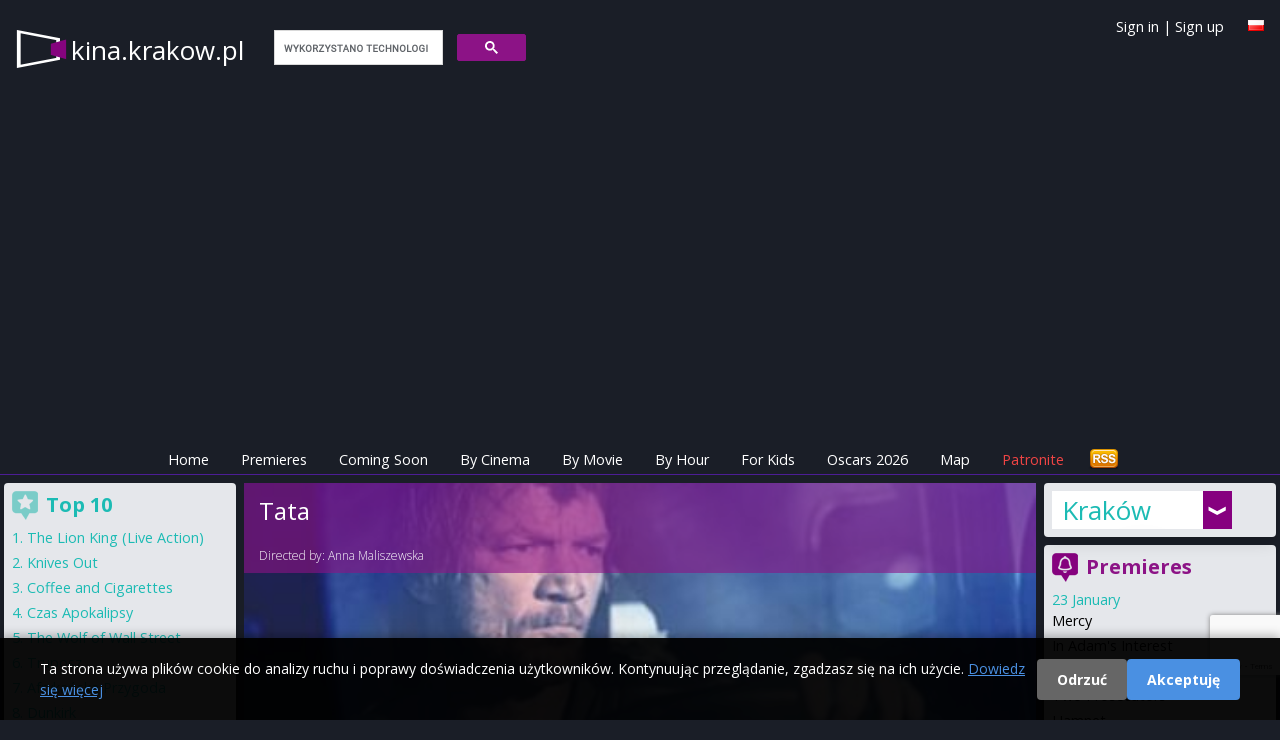

--- FILE ---
content_type: text/html; charset=utf-8
request_url: https://www.google.com/recaptcha/api2/anchor?ar=1&k=6LfVEtgoAAAAANXOBVoWFijbprW8yGnOZVZJAT0k&co=aHR0cHM6Ly93d3cua2luYS5rcmFrb3cucGw6NDQz&hl=en&v=PoyoqOPhxBO7pBk68S4YbpHZ&size=invisible&anchor-ms=20000&execute-ms=30000&cb=siocowcfxfvm
body_size: 48383
content:
<!DOCTYPE HTML><html dir="ltr" lang="en"><head><meta http-equiv="Content-Type" content="text/html; charset=UTF-8">
<meta http-equiv="X-UA-Compatible" content="IE=edge">
<title>reCAPTCHA</title>
<style type="text/css">
/* cyrillic-ext */
@font-face {
  font-family: 'Roboto';
  font-style: normal;
  font-weight: 400;
  font-stretch: 100%;
  src: url(//fonts.gstatic.com/s/roboto/v48/KFO7CnqEu92Fr1ME7kSn66aGLdTylUAMa3GUBHMdazTgWw.woff2) format('woff2');
  unicode-range: U+0460-052F, U+1C80-1C8A, U+20B4, U+2DE0-2DFF, U+A640-A69F, U+FE2E-FE2F;
}
/* cyrillic */
@font-face {
  font-family: 'Roboto';
  font-style: normal;
  font-weight: 400;
  font-stretch: 100%;
  src: url(//fonts.gstatic.com/s/roboto/v48/KFO7CnqEu92Fr1ME7kSn66aGLdTylUAMa3iUBHMdazTgWw.woff2) format('woff2');
  unicode-range: U+0301, U+0400-045F, U+0490-0491, U+04B0-04B1, U+2116;
}
/* greek-ext */
@font-face {
  font-family: 'Roboto';
  font-style: normal;
  font-weight: 400;
  font-stretch: 100%;
  src: url(//fonts.gstatic.com/s/roboto/v48/KFO7CnqEu92Fr1ME7kSn66aGLdTylUAMa3CUBHMdazTgWw.woff2) format('woff2');
  unicode-range: U+1F00-1FFF;
}
/* greek */
@font-face {
  font-family: 'Roboto';
  font-style: normal;
  font-weight: 400;
  font-stretch: 100%;
  src: url(//fonts.gstatic.com/s/roboto/v48/KFO7CnqEu92Fr1ME7kSn66aGLdTylUAMa3-UBHMdazTgWw.woff2) format('woff2');
  unicode-range: U+0370-0377, U+037A-037F, U+0384-038A, U+038C, U+038E-03A1, U+03A3-03FF;
}
/* math */
@font-face {
  font-family: 'Roboto';
  font-style: normal;
  font-weight: 400;
  font-stretch: 100%;
  src: url(//fonts.gstatic.com/s/roboto/v48/KFO7CnqEu92Fr1ME7kSn66aGLdTylUAMawCUBHMdazTgWw.woff2) format('woff2');
  unicode-range: U+0302-0303, U+0305, U+0307-0308, U+0310, U+0312, U+0315, U+031A, U+0326-0327, U+032C, U+032F-0330, U+0332-0333, U+0338, U+033A, U+0346, U+034D, U+0391-03A1, U+03A3-03A9, U+03B1-03C9, U+03D1, U+03D5-03D6, U+03F0-03F1, U+03F4-03F5, U+2016-2017, U+2034-2038, U+203C, U+2040, U+2043, U+2047, U+2050, U+2057, U+205F, U+2070-2071, U+2074-208E, U+2090-209C, U+20D0-20DC, U+20E1, U+20E5-20EF, U+2100-2112, U+2114-2115, U+2117-2121, U+2123-214F, U+2190, U+2192, U+2194-21AE, U+21B0-21E5, U+21F1-21F2, U+21F4-2211, U+2213-2214, U+2216-22FF, U+2308-230B, U+2310, U+2319, U+231C-2321, U+2336-237A, U+237C, U+2395, U+239B-23B7, U+23D0, U+23DC-23E1, U+2474-2475, U+25AF, U+25B3, U+25B7, U+25BD, U+25C1, U+25CA, U+25CC, U+25FB, U+266D-266F, U+27C0-27FF, U+2900-2AFF, U+2B0E-2B11, U+2B30-2B4C, U+2BFE, U+3030, U+FF5B, U+FF5D, U+1D400-1D7FF, U+1EE00-1EEFF;
}
/* symbols */
@font-face {
  font-family: 'Roboto';
  font-style: normal;
  font-weight: 400;
  font-stretch: 100%;
  src: url(//fonts.gstatic.com/s/roboto/v48/KFO7CnqEu92Fr1ME7kSn66aGLdTylUAMaxKUBHMdazTgWw.woff2) format('woff2');
  unicode-range: U+0001-000C, U+000E-001F, U+007F-009F, U+20DD-20E0, U+20E2-20E4, U+2150-218F, U+2190, U+2192, U+2194-2199, U+21AF, U+21E6-21F0, U+21F3, U+2218-2219, U+2299, U+22C4-22C6, U+2300-243F, U+2440-244A, U+2460-24FF, U+25A0-27BF, U+2800-28FF, U+2921-2922, U+2981, U+29BF, U+29EB, U+2B00-2BFF, U+4DC0-4DFF, U+FFF9-FFFB, U+10140-1018E, U+10190-1019C, U+101A0, U+101D0-101FD, U+102E0-102FB, U+10E60-10E7E, U+1D2C0-1D2D3, U+1D2E0-1D37F, U+1F000-1F0FF, U+1F100-1F1AD, U+1F1E6-1F1FF, U+1F30D-1F30F, U+1F315, U+1F31C, U+1F31E, U+1F320-1F32C, U+1F336, U+1F378, U+1F37D, U+1F382, U+1F393-1F39F, U+1F3A7-1F3A8, U+1F3AC-1F3AF, U+1F3C2, U+1F3C4-1F3C6, U+1F3CA-1F3CE, U+1F3D4-1F3E0, U+1F3ED, U+1F3F1-1F3F3, U+1F3F5-1F3F7, U+1F408, U+1F415, U+1F41F, U+1F426, U+1F43F, U+1F441-1F442, U+1F444, U+1F446-1F449, U+1F44C-1F44E, U+1F453, U+1F46A, U+1F47D, U+1F4A3, U+1F4B0, U+1F4B3, U+1F4B9, U+1F4BB, U+1F4BF, U+1F4C8-1F4CB, U+1F4D6, U+1F4DA, U+1F4DF, U+1F4E3-1F4E6, U+1F4EA-1F4ED, U+1F4F7, U+1F4F9-1F4FB, U+1F4FD-1F4FE, U+1F503, U+1F507-1F50B, U+1F50D, U+1F512-1F513, U+1F53E-1F54A, U+1F54F-1F5FA, U+1F610, U+1F650-1F67F, U+1F687, U+1F68D, U+1F691, U+1F694, U+1F698, U+1F6AD, U+1F6B2, U+1F6B9-1F6BA, U+1F6BC, U+1F6C6-1F6CF, U+1F6D3-1F6D7, U+1F6E0-1F6EA, U+1F6F0-1F6F3, U+1F6F7-1F6FC, U+1F700-1F7FF, U+1F800-1F80B, U+1F810-1F847, U+1F850-1F859, U+1F860-1F887, U+1F890-1F8AD, U+1F8B0-1F8BB, U+1F8C0-1F8C1, U+1F900-1F90B, U+1F93B, U+1F946, U+1F984, U+1F996, U+1F9E9, U+1FA00-1FA6F, U+1FA70-1FA7C, U+1FA80-1FA89, U+1FA8F-1FAC6, U+1FACE-1FADC, U+1FADF-1FAE9, U+1FAF0-1FAF8, U+1FB00-1FBFF;
}
/* vietnamese */
@font-face {
  font-family: 'Roboto';
  font-style: normal;
  font-weight: 400;
  font-stretch: 100%;
  src: url(//fonts.gstatic.com/s/roboto/v48/KFO7CnqEu92Fr1ME7kSn66aGLdTylUAMa3OUBHMdazTgWw.woff2) format('woff2');
  unicode-range: U+0102-0103, U+0110-0111, U+0128-0129, U+0168-0169, U+01A0-01A1, U+01AF-01B0, U+0300-0301, U+0303-0304, U+0308-0309, U+0323, U+0329, U+1EA0-1EF9, U+20AB;
}
/* latin-ext */
@font-face {
  font-family: 'Roboto';
  font-style: normal;
  font-weight: 400;
  font-stretch: 100%;
  src: url(//fonts.gstatic.com/s/roboto/v48/KFO7CnqEu92Fr1ME7kSn66aGLdTylUAMa3KUBHMdazTgWw.woff2) format('woff2');
  unicode-range: U+0100-02BA, U+02BD-02C5, U+02C7-02CC, U+02CE-02D7, U+02DD-02FF, U+0304, U+0308, U+0329, U+1D00-1DBF, U+1E00-1E9F, U+1EF2-1EFF, U+2020, U+20A0-20AB, U+20AD-20C0, U+2113, U+2C60-2C7F, U+A720-A7FF;
}
/* latin */
@font-face {
  font-family: 'Roboto';
  font-style: normal;
  font-weight: 400;
  font-stretch: 100%;
  src: url(//fonts.gstatic.com/s/roboto/v48/KFO7CnqEu92Fr1ME7kSn66aGLdTylUAMa3yUBHMdazQ.woff2) format('woff2');
  unicode-range: U+0000-00FF, U+0131, U+0152-0153, U+02BB-02BC, U+02C6, U+02DA, U+02DC, U+0304, U+0308, U+0329, U+2000-206F, U+20AC, U+2122, U+2191, U+2193, U+2212, U+2215, U+FEFF, U+FFFD;
}
/* cyrillic-ext */
@font-face {
  font-family: 'Roboto';
  font-style: normal;
  font-weight: 500;
  font-stretch: 100%;
  src: url(//fonts.gstatic.com/s/roboto/v48/KFO7CnqEu92Fr1ME7kSn66aGLdTylUAMa3GUBHMdazTgWw.woff2) format('woff2');
  unicode-range: U+0460-052F, U+1C80-1C8A, U+20B4, U+2DE0-2DFF, U+A640-A69F, U+FE2E-FE2F;
}
/* cyrillic */
@font-face {
  font-family: 'Roboto';
  font-style: normal;
  font-weight: 500;
  font-stretch: 100%;
  src: url(//fonts.gstatic.com/s/roboto/v48/KFO7CnqEu92Fr1ME7kSn66aGLdTylUAMa3iUBHMdazTgWw.woff2) format('woff2');
  unicode-range: U+0301, U+0400-045F, U+0490-0491, U+04B0-04B1, U+2116;
}
/* greek-ext */
@font-face {
  font-family: 'Roboto';
  font-style: normal;
  font-weight: 500;
  font-stretch: 100%;
  src: url(//fonts.gstatic.com/s/roboto/v48/KFO7CnqEu92Fr1ME7kSn66aGLdTylUAMa3CUBHMdazTgWw.woff2) format('woff2');
  unicode-range: U+1F00-1FFF;
}
/* greek */
@font-face {
  font-family: 'Roboto';
  font-style: normal;
  font-weight: 500;
  font-stretch: 100%;
  src: url(//fonts.gstatic.com/s/roboto/v48/KFO7CnqEu92Fr1ME7kSn66aGLdTylUAMa3-UBHMdazTgWw.woff2) format('woff2');
  unicode-range: U+0370-0377, U+037A-037F, U+0384-038A, U+038C, U+038E-03A1, U+03A3-03FF;
}
/* math */
@font-face {
  font-family: 'Roboto';
  font-style: normal;
  font-weight: 500;
  font-stretch: 100%;
  src: url(//fonts.gstatic.com/s/roboto/v48/KFO7CnqEu92Fr1ME7kSn66aGLdTylUAMawCUBHMdazTgWw.woff2) format('woff2');
  unicode-range: U+0302-0303, U+0305, U+0307-0308, U+0310, U+0312, U+0315, U+031A, U+0326-0327, U+032C, U+032F-0330, U+0332-0333, U+0338, U+033A, U+0346, U+034D, U+0391-03A1, U+03A3-03A9, U+03B1-03C9, U+03D1, U+03D5-03D6, U+03F0-03F1, U+03F4-03F5, U+2016-2017, U+2034-2038, U+203C, U+2040, U+2043, U+2047, U+2050, U+2057, U+205F, U+2070-2071, U+2074-208E, U+2090-209C, U+20D0-20DC, U+20E1, U+20E5-20EF, U+2100-2112, U+2114-2115, U+2117-2121, U+2123-214F, U+2190, U+2192, U+2194-21AE, U+21B0-21E5, U+21F1-21F2, U+21F4-2211, U+2213-2214, U+2216-22FF, U+2308-230B, U+2310, U+2319, U+231C-2321, U+2336-237A, U+237C, U+2395, U+239B-23B7, U+23D0, U+23DC-23E1, U+2474-2475, U+25AF, U+25B3, U+25B7, U+25BD, U+25C1, U+25CA, U+25CC, U+25FB, U+266D-266F, U+27C0-27FF, U+2900-2AFF, U+2B0E-2B11, U+2B30-2B4C, U+2BFE, U+3030, U+FF5B, U+FF5D, U+1D400-1D7FF, U+1EE00-1EEFF;
}
/* symbols */
@font-face {
  font-family: 'Roboto';
  font-style: normal;
  font-weight: 500;
  font-stretch: 100%;
  src: url(//fonts.gstatic.com/s/roboto/v48/KFO7CnqEu92Fr1ME7kSn66aGLdTylUAMaxKUBHMdazTgWw.woff2) format('woff2');
  unicode-range: U+0001-000C, U+000E-001F, U+007F-009F, U+20DD-20E0, U+20E2-20E4, U+2150-218F, U+2190, U+2192, U+2194-2199, U+21AF, U+21E6-21F0, U+21F3, U+2218-2219, U+2299, U+22C4-22C6, U+2300-243F, U+2440-244A, U+2460-24FF, U+25A0-27BF, U+2800-28FF, U+2921-2922, U+2981, U+29BF, U+29EB, U+2B00-2BFF, U+4DC0-4DFF, U+FFF9-FFFB, U+10140-1018E, U+10190-1019C, U+101A0, U+101D0-101FD, U+102E0-102FB, U+10E60-10E7E, U+1D2C0-1D2D3, U+1D2E0-1D37F, U+1F000-1F0FF, U+1F100-1F1AD, U+1F1E6-1F1FF, U+1F30D-1F30F, U+1F315, U+1F31C, U+1F31E, U+1F320-1F32C, U+1F336, U+1F378, U+1F37D, U+1F382, U+1F393-1F39F, U+1F3A7-1F3A8, U+1F3AC-1F3AF, U+1F3C2, U+1F3C4-1F3C6, U+1F3CA-1F3CE, U+1F3D4-1F3E0, U+1F3ED, U+1F3F1-1F3F3, U+1F3F5-1F3F7, U+1F408, U+1F415, U+1F41F, U+1F426, U+1F43F, U+1F441-1F442, U+1F444, U+1F446-1F449, U+1F44C-1F44E, U+1F453, U+1F46A, U+1F47D, U+1F4A3, U+1F4B0, U+1F4B3, U+1F4B9, U+1F4BB, U+1F4BF, U+1F4C8-1F4CB, U+1F4D6, U+1F4DA, U+1F4DF, U+1F4E3-1F4E6, U+1F4EA-1F4ED, U+1F4F7, U+1F4F9-1F4FB, U+1F4FD-1F4FE, U+1F503, U+1F507-1F50B, U+1F50D, U+1F512-1F513, U+1F53E-1F54A, U+1F54F-1F5FA, U+1F610, U+1F650-1F67F, U+1F687, U+1F68D, U+1F691, U+1F694, U+1F698, U+1F6AD, U+1F6B2, U+1F6B9-1F6BA, U+1F6BC, U+1F6C6-1F6CF, U+1F6D3-1F6D7, U+1F6E0-1F6EA, U+1F6F0-1F6F3, U+1F6F7-1F6FC, U+1F700-1F7FF, U+1F800-1F80B, U+1F810-1F847, U+1F850-1F859, U+1F860-1F887, U+1F890-1F8AD, U+1F8B0-1F8BB, U+1F8C0-1F8C1, U+1F900-1F90B, U+1F93B, U+1F946, U+1F984, U+1F996, U+1F9E9, U+1FA00-1FA6F, U+1FA70-1FA7C, U+1FA80-1FA89, U+1FA8F-1FAC6, U+1FACE-1FADC, U+1FADF-1FAE9, U+1FAF0-1FAF8, U+1FB00-1FBFF;
}
/* vietnamese */
@font-face {
  font-family: 'Roboto';
  font-style: normal;
  font-weight: 500;
  font-stretch: 100%;
  src: url(//fonts.gstatic.com/s/roboto/v48/KFO7CnqEu92Fr1ME7kSn66aGLdTylUAMa3OUBHMdazTgWw.woff2) format('woff2');
  unicode-range: U+0102-0103, U+0110-0111, U+0128-0129, U+0168-0169, U+01A0-01A1, U+01AF-01B0, U+0300-0301, U+0303-0304, U+0308-0309, U+0323, U+0329, U+1EA0-1EF9, U+20AB;
}
/* latin-ext */
@font-face {
  font-family: 'Roboto';
  font-style: normal;
  font-weight: 500;
  font-stretch: 100%;
  src: url(//fonts.gstatic.com/s/roboto/v48/KFO7CnqEu92Fr1ME7kSn66aGLdTylUAMa3KUBHMdazTgWw.woff2) format('woff2');
  unicode-range: U+0100-02BA, U+02BD-02C5, U+02C7-02CC, U+02CE-02D7, U+02DD-02FF, U+0304, U+0308, U+0329, U+1D00-1DBF, U+1E00-1E9F, U+1EF2-1EFF, U+2020, U+20A0-20AB, U+20AD-20C0, U+2113, U+2C60-2C7F, U+A720-A7FF;
}
/* latin */
@font-face {
  font-family: 'Roboto';
  font-style: normal;
  font-weight: 500;
  font-stretch: 100%;
  src: url(//fonts.gstatic.com/s/roboto/v48/KFO7CnqEu92Fr1ME7kSn66aGLdTylUAMa3yUBHMdazQ.woff2) format('woff2');
  unicode-range: U+0000-00FF, U+0131, U+0152-0153, U+02BB-02BC, U+02C6, U+02DA, U+02DC, U+0304, U+0308, U+0329, U+2000-206F, U+20AC, U+2122, U+2191, U+2193, U+2212, U+2215, U+FEFF, U+FFFD;
}
/* cyrillic-ext */
@font-face {
  font-family: 'Roboto';
  font-style: normal;
  font-weight: 900;
  font-stretch: 100%;
  src: url(//fonts.gstatic.com/s/roboto/v48/KFO7CnqEu92Fr1ME7kSn66aGLdTylUAMa3GUBHMdazTgWw.woff2) format('woff2');
  unicode-range: U+0460-052F, U+1C80-1C8A, U+20B4, U+2DE0-2DFF, U+A640-A69F, U+FE2E-FE2F;
}
/* cyrillic */
@font-face {
  font-family: 'Roboto';
  font-style: normal;
  font-weight: 900;
  font-stretch: 100%;
  src: url(//fonts.gstatic.com/s/roboto/v48/KFO7CnqEu92Fr1ME7kSn66aGLdTylUAMa3iUBHMdazTgWw.woff2) format('woff2');
  unicode-range: U+0301, U+0400-045F, U+0490-0491, U+04B0-04B1, U+2116;
}
/* greek-ext */
@font-face {
  font-family: 'Roboto';
  font-style: normal;
  font-weight: 900;
  font-stretch: 100%;
  src: url(//fonts.gstatic.com/s/roboto/v48/KFO7CnqEu92Fr1ME7kSn66aGLdTylUAMa3CUBHMdazTgWw.woff2) format('woff2');
  unicode-range: U+1F00-1FFF;
}
/* greek */
@font-face {
  font-family: 'Roboto';
  font-style: normal;
  font-weight: 900;
  font-stretch: 100%;
  src: url(//fonts.gstatic.com/s/roboto/v48/KFO7CnqEu92Fr1ME7kSn66aGLdTylUAMa3-UBHMdazTgWw.woff2) format('woff2');
  unicode-range: U+0370-0377, U+037A-037F, U+0384-038A, U+038C, U+038E-03A1, U+03A3-03FF;
}
/* math */
@font-face {
  font-family: 'Roboto';
  font-style: normal;
  font-weight: 900;
  font-stretch: 100%;
  src: url(//fonts.gstatic.com/s/roboto/v48/KFO7CnqEu92Fr1ME7kSn66aGLdTylUAMawCUBHMdazTgWw.woff2) format('woff2');
  unicode-range: U+0302-0303, U+0305, U+0307-0308, U+0310, U+0312, U+0315, U+031A, U+0326-0327, U+032C, U+032F-0330, U+0332-0333, U+0338, U+033A, U+0346, U+034D, U+0391-03A1, U+03A3-03A9, U+03B1-03C9, U+03D1, U+03D5-03D6, U+03F0-03F1, U+03F4-03F5, U+2016-2017, U+2034-2038, U+203C, U+2040, U+2043, U+2047, U+2050, U+2057, U+205F, U+2070-2071, U+2074-208E, U+2090-209C, U+20D0-20DC, U+20E1, U+20E5-20EF, U+2100-2112, U+2114-2115, U+2117-2121, U+2123-214F, U+2190, U+2192, U+2194-21AE, U+21B0-21E5, U+21F1-21F2, U+21F4-2211, U+2213-2214, U+2216-22FF, U+2308-230B, U+2310, U+2319, U+231C-2321, U+2336-237A, U+237C, U+2395, U+239B-23B7, U+23D0, U+23DC-23E1, U+2474-2475, U+25AF, U+25B3, U+25B7, U+25BD, U+25C1, U+25CA, U+25CC, U+25FB, U+266D-266F, U+27C0-27FF, U+2900-2AFF, U+2B0E-2B11, U+2B30-2B4C, U+2BFE, U+3030, U+FF5B, U+FF5D, U+1D400-1D7FF, U+1EE00-1EEFF;
}
/* symbols */
@font-face {
  font-family: 'Roboto';
  font-style: normal;
  font-weight: 900;
  font-stretch: 100%;
  src: url(//fonts.gstatic.com/s/roboto/v48/KFO7CnqEu92Fr1ME7kSn66aGLdTylUAMaxKUBHMdazTgWw.woff2) format('woff2');
  unicode-range: U+0001-000C, U+000E-001F, U+007F-009F, U+20DD-20E0, U+20E2-20E4, U+2150-218F, U+2190, U+2192, U+2194-2199, U+21AF, U+21E6-21F0, U+21F3, U+2218-2219, U+2299, U+22C4-22C6, U+2300-243F, U+2440-244A, U+2460-24FF, U+25A0-27BF, U+2800-28FF, U+2921-2922, U+2981, U+29BF, U+29EB, U+2B00-2BFF, U+4DC0-4DFF, U+FFF9-FFFB, U+10140-1018E, U+10190-1019C, U+101A0, U+101D0-101FD, U+102E0-102FB, U+10E60-10E7E, U+1D2C0-1D2D3, U+1D2E0-1D37F, U+1F000-1F0FF, U+1F100-1F1AD, U+1F1E6-1F1FF, U+1F30D-1F30F, U+1F315, U+1F31C, U+1F31E, U+1F320-1F32C, U+1F336, U+1F378, U+1F37D, U+1F382, U+1F393-1F39F, U+1F3A7-1F3A8, U+1F3AC-1F3AF, U+1F3C2, U+1F3C4-1F3C6, U+1F3CA-1F3CE, U+1F3D4-1F3E0, U+1F3ED, U+1F3F1-1F3F3, U+1F3F5-1F3F7, U+1F408, U+1F415, U+1F41F, U+1F426, U+1F43F, U+1F441-1F442, U+1F444, U+1F446-1F449, U+1F44C-1F44E, U+1F453, U+1F46A, U+1F47D, U+1F4A3, U+1F4B0, U+1F4B3, U+1F4B9, U+1F4BB, U+1F4BF, U+1F4C8-1F4CB, U+1F4D6, U+1F4DA, U+1F4DF, U+1F4E3-1F4E6, U+1F4EA-1F4ED, U+1F4F7, U+1F4F9-1F4FB, U+1F4FD-1F4FE, U+1F503, U+1F507-1F50B, U+1F50D, U+1F512-1F513, U+1F53E-1F54A, U+1F54F-1F5FA, U+1F610, U+1F650-1F67F, U+1F687, U+1F68D, U+1F691, U+1F694, U+1F698, U+1F6AD, U+1F6B2, U+1F6B9-1F6BA, U+1F6BC, U+1F6C6-1F6CF, U+1F6D3-1F6D7, U+1F6E0-1F6EA, U+1F6F0-1F6F3, U+1F6F7-1F6FC, U+1F700-1F7FF, U+1F800-1F80B, U+1F810-1F847, U+1F850-1F859, U+1F860-1F887, U+1F890-1F8AD, U+1F8B0-1F8BB, U+1F8C0-1F8C1, U+1F900-1F90B, U+1F93B, U+1F946, U+1F984, U+1F996, U+1F9E9, U+1FA00-1FA6F, U+1FA70-1FA7C, U+1FA80-1FA89, U+1FA8F-1FAC6, U+1FACE-1FADC, U+1FADF-1FAE9, U+1FAF0-1FAF8, U+1FB00-1FBFF;
}
/* vietnamese */
@font-face {
  font-family: 'Roboto';
  font-style: normal;
  font-weight: 900;
  font-stretch: 100%;
  src: url(//fonts.gstatic.com/s/roboto/v48/KFO7CnqEu92Fr1ME7kSn66aGLdTylUAMa3OUBHMdazTgWw.woff2) format('woff2');
  unicode-range: U+0102-0103, U+0110-0111, U+0128-0129, U+0168-0169, U+01A0-01A1, U+01AF-01B0, U+0300-0301, U+0303-0304, U+0308-0309, U+0323, U+0329, U+1EA0-1EF9, U+20AB;
}
/* latin-ext */
@font-face {
  font-family: 'Roboto';
  font-style: normal;
  font-weight: 900;
  font-stretch: 100%;
  src: url(//fonts.gstatic.com/s/roboto/v48/KFO7CnqEu92Fr1ME7kSn66aGLdTylUAMa3KUBHMdazTgWw.woff2) format('woff2');
  unicode-range: U+0100-02BA, U+02BD-02C5, U+02C7-02CC, U+02CE-02D7, U+02DD-02FF, U+0304, U+0308, U+0329, U+1D00-1DBF, U+1E00-1E9F, U+1EF2-1EFF, U+2020, U+20A0-20AB, U+20AD-20C0, U+2113, U+2C60-2C7F, U+A720-A7FF;
}
/* latin */
@font-face {
  font-family: 'Roboto';
  font-style: normal;
  font-weight: 900;
  font-stretch: 100%;
  src: url(//fonts.gstatic.com/s/roboto/v48/KFO7CnqEu92Fr1ME7kSn66aGLdTylUAMa3yUBHMdazQ.woff2) format('woff2');
  unicode-range: U+0000-00FF, U+0131, U+0152-0153, U+02BB-02BC, U+02C6, U+02DA, U+02DC, U+0304, U+0308, U+0329, U+2000-206F, U+20AC, U+2122, U+2191, U+2193, U+2212, U+2215, U+FEFF, U+FFFD;
}

</style>
<link rel="stylesheet" type="text/css" href="https://www.gstatic.com/recaptcha/releases/PoyoqOPhxBO7pBk68S4YbpHZ/styles__ltr.css">
<script nonce="rh7o_2Wfz7wIEND-MGylhw" type="text/javascript">window['__recaptcha_api'] = 'https://www.google.com/recaptcha/api2/';</script>
<script type="text/javascript" src="https://www.gstatic.com/recaptcha/releases/PoyoqOPhxBO7pBk68S4YbpHZ/recaptcha__en.js" nonce="rh7o_2Wfz7wIEND-MGylhw">
      
    </script></head>
<body><div id="rc-anchor-alert" class="rc-anchor-alert"></div>
<input type="hidden" id="recaptcha-token" value="[base64]">
<script type="text/javascript" nonce="rh7o_2Wfz7wIEND-MGylhw">
      recaptcha.anchor.Main.init("[\x22ainput\x22,[\x22bgdata\x22,\x22\x22,\[base64]/[base64]/[base64]/[base64]/[base64]/UltsKytdPUU6KEU8MjA0OD9SW2wrK109RT4+NnwxOTI6KChFJjY0NTEyKT09NTUyOTYmJk0rMTxjLmxlbmd0aCYmKGMuY2hhckNvZGVBdChNKzEpJjY0NTEyKT09NTYzMjA/[base64]/[base64]/[base64]/[base64]/[base64]/[base64]/[base64]\x22,\[base64]\x22,\x22QylxwrFaw5NUAsKGTMKAdRMIPAHDusKiZhkVwo8Rw6VNEsORXmYYwonDowBkw7vCtU1gwq/CpMKoahNSXFMCKzAxwpzDpMOvwrhYwrzDr0jDn8KsH8KzNl3DncKqZMKewqvCvAPCocOkXcKoQl/CtyDDpMOKOjPClB/DvcKJW8K7A0shRVhXKEfCtMKTw5siwrtiMDJ1w6fCj8Kuw4jDs8K+w6TCpjEtFsOPIQnDoTJZw4/Cu8ORUsONwoXDtxDDgcK2wpBmEcKBwpPDscOpbAwMZcKFw4vConcNc1xkw5rDpsKOw4Mnfy3Cv8KVw6fDuMK4wqHClC8Iw7pMw67Dky7DssO4bHpLOmE/w59accKJw4VqcErDl8KMwonDsno7EcKPHMKfw7Urw4x3CcK1PV7DiBMrYcOAw7dewo0TcX14wpMrVU3CohTDs8KCw5V+OMK5enTDtcOyw4PCtj/CqcO+w5TCp8OvS8OaGVfCpMKqw5LCnBclTXvDsVPDrCPDs8KaTEV5YMKHIsOZFXA4DDsqw6pLQA/Cm2RBB2NNEcOQQyvCrsOAwoHDjicJEMOdbTTCvRTDlMKbPWZgwo51OXfCpWQ9w4zDggjDg8KoYTvCpMOOw5QiEMO+P8OibFfCniMAwqTDrgfCrcKyw5nDkMKoCn1/[base64]/DqcKAKUVFV8OjOMKNwqnCgj/ChA0vKnNBwo3ChUXDi1bDnX5JPwVAw4vCq1HDocOkw7oxw5pwZWd6w5YsDW1WCsORw50ew7EBw6NRwr7DvMKbw6nDgAbDsCnDvMKWZGJxXnLCuMO4wr/Cun/DrTNcRCjDj8O7eMOYw7JsYMK6w6vDoMKyFMKrcMO/wrA2w4xmw7lcwqPCh2HCllozZMKRw5N1w4gJJFt/wpwswqfDssK+w6PDo0F6bMKkw5fCqWF2wpTDo8O5a8OrUnXChS/DjCvCiMKxTk/DscOYaMORw7hvTQICahHDr8O7bi7DmmAoPDt9D0zCoUjDrcKxEsO1JsKTW3PDhijCgB3DhktPwpgtWcOGecOvwqzCnnc+V3jCgsKUKCVRw5JuwqoAw48gThc+wqwpPm/CoifCj3lLwpbCh8KfwoJJw4XDhsOkan4xCMK0XsOFwoxTZ8Ojw5xyJVQKw4fCrRcQHcOwSsK/FcOnwrhRUMKGw6rCqR0cFSUGcsOqAsKvw64CO3nCsmQWH8OVwovCmXbDvQJTwr3DjgjCiMKRw4PDvxN3TWB9CcOwwpk/K8KXwqLCqMKswrLDqx0fw4hoaHJYI8Ohw63CqkkxdcKWwq/CiUNVJUzCuhw3fMOeIcKkdS/DlcK+T8KIwq8WwrbDuB/DriR5EAtZG2bDp8OrCRbDnMKONMKnHVNzHcKlw4BEbMKyw41iw5PCkAfCt8KHN1LCoUXDiAbDicKew69DV8KhwpnDncOxGcOnw7PDtMOgwqVEwr/Dv8KuORspw7PCiEsuUDnCssOtA8OVAisvRsKsOcKyeG4+wpo8DibCjTnDnnvCvMKqBMO6AsKPw7I9UG82wqFGCsOYRTsQZRjCucOEw4cFM0B0wolPwqTDrCbCtcOyw7zDu3ohHSEXYkc9w7JHwph3w6cBNMO/VMO4QsKgRmEWbQnCjVUyQcOHcDgFwo3CjCVKwrTDi0rChWXChMKkwo/CisO9DMOXYcKaHE7DgWzCkMOiw7bCjcKUAyXCs8OaQsKZwqjDszPDhsKdSMOlEBMudToaVMKmw7DCmA7ClMOmBMKjw6fCogfDgcKQwr0Qwpltw5MEI8OLAj/DrsKLw5/Cr8OHw5FHwqh9ASzCqHxHGsOIw6/CgVTDgsOEbMONacKMw4x3w6PDgwrDpFhHEsKnQMOYOX9wAMKQWsOJwpsVGsOyW1rDrsK9w5TDpsK6bX7DrG0pScKNCXLDkMORw6shw65HBTNadMOlOsOuw6HCqsOOw63DjMOxw5/Ci3zCtsOswqNFFjzDj0fDu8KXL8OOw6bDlSFAw6/Di2suwrTDqAvDqBcwBMO7wo8Aw6pkwofCt8Ozw7TCtHFhZAHDjcOkaGVvYsKjw4cTEnPCusOHwqXCsDl4w7J2TX0FwpAiw7LCosKSwpsfwpfCncOLwpxzwoISwrRPC2/Dsg8nEA9Bw5ALBWlsIMKGwrvDtiQncGkXw7fDn8KNCxwrBAMrw63CgsKNw4PCgcOhwoMGw5TDjsOBwrh2dsKqw47DjMKjwoTCtlZFw6LCksKof8OBFsK+w6LDl8O0WcOLXh4pSDDDrzISw4APwq7DuHnDpx/[base64]/[base64]/ClsOewonDi240BMOKwrxswp8dwpVOwqAIwoV7wpxrPF9jOcK4R8Kew4xsT8KPwpzDnMKXw4DDkcK/QMKQJxHDp8KZbTpfNcObZzrDq8KvYcOUGDdlCcOXIl4LwrTDhmcnScKDw6Etw6PCucKqwqjCrcKQw5bCoAfCtFzClsKyBjsYQg14wr/ClkLDt23CqSHCgMKUw5gWwqoNw41Ncm8NQjTCkAB0woUnw65pw7HDlgXDnQLDs8KTVnt2w6LDnMOgw4jChw/CrcKLCcODw6d7w6cgbTd0TcKbw6zDgsKswofCi8K0PsOCbhPCtDVZwrjChMOrNcKww4xEwqxwB8Onw5BWbmHCkMOSwq18TMKZCD3CrMOJZDEte2E0QGjCmmxxKnbCqcKeCn5UY8ODCMKzw7/CvE/[base64]/[base64]/DmjDDicK4wqYbSsKQwobDhXjCrlfDiMKuwo4PUEIGw7IDwq5MesOlHsKIwrnCqgrClG/[base64]/Do8O3w705w4nDmyhIw5rDu8KGRcOUEH0ZTFB4wq3DlEjDmlleDhvDh8O7FMKyw55zwpxBJcKtw6XDl1vDjkxjw4J/L8OAcsKZwp/CiVZCw7pjdQzCgsK2w7TDqh7DuMK2w74Kw6YsFAzCkmkSLm7CulnDp8KjBcOuBcKlwrDCn8OnwqJOOsOowoxyQlTDvcKXKFDCuTtNcFvDhMOEw6HDksO/woFmwqbCrsKPw5Rkw4V2wrMvw7vCpH9Aw48tw4w/w7AaO8KAUsKkQMKFw74uN8Kmwpd7cMOpw5k5woNVwrw2w6LCgMOoN8O6w4rCpwUVwrxWw5EcSCZhw6XDuMKUw6fCoxLCocOtA8K+w6VkMsO7wpx+ZGzCpMOswqrCiRDCksK9GsKiw5jCvE7Ci8Kgw78owr/DmmdIWwsJdcOfwqUGwqnCo8K+bcOzwoXCoMKmwrHCgMOLLz0rP8KcKMOhWC4/IBvChwZQwqI3Vm3DrsK5McOIeMKEw70owovCvSJxw5/CksOvQMOldxnDssK8w6JLWSHCusKUaVRfwpEOSsOhw7gYw47CmFjCmBXDmQHDkMOgYcOewpnDjzXDlsKAwrLDjXdGN8KHBsKpw6zDt3DDn8KTScKbw7/[base64]/wpw+woEcw4bDlMKqJhfDojp7XcOARRvCjMKdKxfDocOJK8Kew5hLwrvDohDCgWHCnRjCnXfCsEbDo8K0AR4Ow6hzw64cP8KLasKRGx5UIBnCjj/DkyfDq0nDv3TDosKwwoRNwpfCm8KuNULDo2nDiMKwD3fCt0TDmMOuwqozOsOCLQs1woDChSPChk/DqMKEQMOvwprDtD4ZY3LCmTHCm0XCjyg9QzHChMK2wpIRw5PDgsK6fB/CnQpeNHHDkcK1w4HDjRPCpMKGOifCnMKVCn1Pw4ppw5fDv8KXT3vCrcO2LiAOQsO7JA3DkDnCssOPCUXCnGMzS8Kzw77CnMK3ZMOdwpzCrAJrw6Bowo05TjzCgMObcMKwwpdQY0NKL207IcKDHwZMUjnCoBV8NClUwrLCnS/CisKew7DDusOow4EFLhvCoMKfw4M9YDnDiMO/[base64]/[base64]/[base64]/CpHAEw4pQw4XDpMKQw5/Dg8OEfTpzw4xEYMKgaQsIUFnDk0RwYBF2w4g9fF8fXRN1WXMVNxMZwqgsGwXDsMOQbsOmw6TDlFHDlsKnBsO2QSx+wpjCh8Kxejc3w6U+d8KTw4DCqy3DrMOXfgrCksOKw6XDpMOAwoIcwrTDm8KbYEBMwp/[base64]/DuUpla0zCjMOTw4bCk8O+wrrCp0tjwofDi8OTwo1Ow7cDw50NB3MHw4TCisKgPw7Cp8OeAzHCiWbDtsOqNWB0woAiwrJtw5B4w7fDgAMHw7AvA8OXw5YQwpPDlhlwbcOKwpLDpMO9AcONbgR4V30XVgDDisK8W8OVBsKpw58vVMKzD8OxbcObIMKrwqvDoi/[base64]/Dt8KtdEMgwo3CkDcWw53CqgR2QkzDscOowrUVworDksKNwpo7wr0nAcOMw5DCok/Cm8OfwqPCoMOswphCw4wPJzTDvA1BwqBhw4opKVfCmiAdKMOZaxY9ch/Du8KYw6bCikXCqsKIw6ZwBsO3EcKyw5NNw4PDl8KmcMONw4sdw5AEw7wWaD7DijhDwpwsw5M2wr3DlsONLsO+wrHDlzI/w4Q9RMOYBn3Dhk5mwrVuBGt5wojCmllKA8KFYMOwIMKLKcKgQnjChDLChsO4JcKCAxvCjyrCgMKxCsO+w7d0AcKnT8Kfw7vDp8Oww5Q7fsOMwoHDgSLCncKhwonDjcOpNmwWNx7DvxDDrw4jMMKPPi/[base64]/[base64]/Ck8Ohw6DCvSXDrcKIwoERw6LChsORw5vCmUxYwpXDhsO/NsOQScObBMKHQMOOw79Hw4TCocOsw6fDvsOLw4/DvcK2cMKBw6R+w41SJ8OOw7IFwpnClQInYEUCw7Vdwr8vNQdzSMO7wpjCjMKDw4XCiTLDmRk7MMOQI8OdQMOUwq3ChsOTcEnDvGxwCjTDu8O0DMOwJVMad8OyPlnDlMOcHcKTwrjCqsOfa8KGw6rDhGPDjC/CvVrCm8OSw6/DtMKmIXQaMChKNyvDh8Ozw6PCpcKbwoTDhMOURMKvGDRiMEI6wo8CWMOgLlnDg8KPwoU3w6vChF4DwqHCpcKrwprCghbCjMK4w5fDg8Kuwp5kw5I/FMKNwpDCi8KZLcOsa8O8wqXChcOkZn/CjRrDjW3CjcOjw5x7JGROCsOowqMsH8KdwrbDu8O6SRrDgMO/W8Okwp/CsMKDbMKgMDYDeBXCicOoScKUa1l1w6rCoSZdFMOpDU9qwrrDnsOeZWfCj8O3w7ZUJcKfTsONwoZQw4pAPsOEw70GbzNgSl55cnfDkMKoNsKqCFPDmMKHAMKiQFctwpLDu8OaasO6VAnDrsOlw7AtCMKlw5ZCw5gveyNxDcOMJWrCgBjCk8O1AsO/KAbCo8OQwpRhwpwRwqjDsMOcwp/DrHcOwpINw7QSUMKFGMKZZjoWe8Kfw6TCnwVvXVTDnMOAfB5GIMK0dREKwrRfT3HDhcKhF8KXYyHDmlrCu343E8Oow4AkVzhUIxjDpMK6OGHCkcKLwohXGMO8wrzDscOqEMOCS8K/wrfCtsK5wp/[base64]/w4Qaw7RDS8OAXsKYPcKybcKywo9ZwroPw4FTfcKgFsK7E8Ohw4jDiMKowrPDkENRw4HDtBoUBcOKCsKQfcKdSMOwADprXcOQw43DiMOGwqXCn8KCPG9IbcKXWk1MwpjDksKxwq3CjsKMXsOSMCtWUBQLLmN7U8OFE8Kywq3CvsOVwoMyw6/Dq8OTw7UgPsOLKMOVLcObw7QPwpzCkcKgwqDCs8OqwpUsZlTCnnrChcOETHnCt8Kiw7jDgyHDqm/CnMK5wph2JsOsccOCw6fChSTDgQ5/wp3DscKNVsO/w7TDjsOew54nN8Kuw6TDssKTdMKjwr52N8KWNF/DnsKiw4LClSUsw5bDoMKLVXjDv2DDmMKCw4V3wps1MMKKwo9/e8OzJBLChsKlRhbCknDDiS0UacOgVhLCkFTChzbDknvCqHjCjmwCTMKOV8OAwrvDnMK3wq3DkhrClV/CgBPCvcKRw6VeFz3Dh2HCihXCrMOROsOYw6wkwp1pDcOAeXd9wp5eWAIJwqvChMOCFsKECQ/[base64]/[base64]/[base64]/DqMONw53CrXI+JsO3KcOcwrvCv2zComfDsG7CgyfCoyNgPsK0MFVLDwk+w4pNW8OIw48FS8KiKT9pcnDDogXCjsKgDRnCqyIzFsKZDF/[base64]/wq7DrsK8BQVSwp7CrsOcw7HCt3nCoFgXZB40BcKPBsO3KcOIf8K8wrg6wqPCiMOQAcK4eCDDtjQCwpAoUsKxwoTDisKTwo1zwpZVA1PCgX/CmT/DlWfChV8RwoEVICYQM1NKw7s5f8ORwrvDhEPDpMO0K0DDuBTDugvCo1ULakUKHCwRw78hL8OhaMK4w6IEeyzCtsO9w7nCkkbCiMKKUVpACC/CvsOLwpoWw6NuworDtFRwc8K9NcK6TW/[base64]/Dmz92woZiMcKsZHNpOV7Dg2Btw41jwqHCtTvDg3FVwrpiADTCl0bDn8KPwoNyQCLDrsKYwo7DucOyw5QrBMOMZhTCi8OYAS1Pw4U/a0liacOIL8KKO2XCiQQDBDDCkVlowpJOI1nChcOYAMOaw6zDhULCh8K3woDCo8KxNThowofDgcKLwqBqw6FwKMK0S8OvKMO5wpNWwqrDhUDCvsOgRzzCj0fCnMO5eDfDlMOCf8OQw6/DusO3wpMSwphGTnPDusKlEDAPwo7CuSbCrULDoFIpNQFCwq7DpnsXAVvDjm/[base64]/WhrDl8Oow77DjiXCtsKJwo4Mw6XDtXbCnsKXw7/Dg8O8wqfDh8OsRMKqd8OvU2J3wpcAwoFcM33Cs2TCmE3CqcOHw5okbMKtTGAnw5JHI8OXAFMpw4bCgcKjw6zCn8KIw60SQsOlwqbDlAjDlMOZb8OrKQTCosOXdDLCrsKDw7tcwpzClcOVwr8zHxbCqsKreBQNw5jDgyxBw5vDkx5CfnAqw6sNwrxRSsOfOnTDg3/[base64]/[base64]/CpGl/R15qSG7DrGzDosOSXMOuw6HCscK+wqTDlMOgwppzd1cVPT8WR34LfMObwo/CpznDg05hwqJow4/DhcKbw7gYw5vCm8KPdyg5wpsJScKtBCPDpMOPBMKxeR9nw5rDuxLDm8KOTD41PsOuwobDuBwqwpTDlcKiwp54w6nDpzZFJ8KtTsOYHGrDusK/W1ZZwrIZY8KpCkvDoCUqwr07w7QtwqRwfyjCiR7CjHfDlQTDm1bDn8ODPQp1a2QvwofDviIew7rCmMKdw5wMwpvDuMOLI0RHw4J0wrlfUsKkCFnCgGXDmsKmOXxsBlbDocOheB/CsHU9wpsmw6MCPQEqG3/Cu8KhTWLCssK1UMKUa8OiwqMJecKZSWERw4nDo17DiQNRw7c5Fg5Qw5kwwoDDgFXCijo4ABZuw7PDjsOQw4oxwpNiKMK7wr0nw47CpcOow6nDkBXDnMOCwrTCp0IKFzzCs8ODw5odc8Ozw5FYw63CsSJ/w6VKVA1tMMOJwptVwoDCtcK8w5lnIMKHCMKIbsKtEy9Yw5YNwpzCt8Kew5/[base64]/RsKXw6bDoyTDj2XDozgiwolAwp7DpA7CisOQK8ONwrbClcKIw5s0NwLDlBVcwph8woJfwoVPw4lJOMKPMxXCtsKWw6XCtMKlRERKwr4XbDZEw5fDgmXCmV4fHcOSBn/Drm7Dq8K6w4nDqgIzw4LDvMKBw6kHPMKdwr3CkU/DmX7DiUM4wqrDizDDhFMGWMOHMcK7wpPDmCDDgTnDpsKqwrF4wqBJC8Klw75Hw7p+bMKMwotTPcOacwN4WcOkXMOHVzMcw4Mxw6LDvsOqwpxOw6nCrA/Dk11XUT7Cmx/Du8K5w61cwo7DkzjDtzw8woDDpsKMw6/CsxQQwo/DpXPCosKzRMKgw7jDvsKawofDqBYvwp5zw4LCqcOuNcKnwqrCiRwLDUpdVcK1wod2YHQdwqAANMKlw43CnMKoPAvDnsKca8KUTMOHH3ENw5PCsMKaWyrCk8KNLB/CmsK8RsONwoIbZznCpMKCwrLDjMOCesKHw7oUw7JaBS8+Y0NXw4TCh8OOT35cAcOpw5DCi8KxwqtfwrvCpXtIP8KtwoJ+FQXCrsKZw6vDnnjDgibCnsKAw6FbAhZ/w7NFw6vDg8Kdwop+wrjDrX0Lw4nDn8KNFHt9w45hw7U1wqcKwrEFd8ONwpdmAWgiO1LCl2YnA1QMwpjCpHlUMETDuSbDrcKKEsOIcAvCnXgsacKiwrPCpWwyw4/Cn3LCqMOCT8OgAlAJBMK4wqg6wqEoRMOldcOQERDDtsKxTGAEwp7CuUYPF8O6w7vDmMOLwpXDhMO3w69Vw5BPwqdzw5tCw7TCmGJpwoRVOinCocO+S8KrwpFVwo7Cqwsjw6Acw7/DnFbCriPCu8Ofw4hpOMOlZcKJQSfDt8Kcf8Kew5dTw6rCjRZUwpYPE03Dszgnw4ooZglhFn/DrsK5wrzDhsKGZStZwpnCo3wFSsOwQBJCw5l7wovCknPCqErDrwbCnsOywpUGw51JwrnCgsOLd8OXXBjDocKhwqQjw7tOwr13w41Iw5YIwo5Kwp4BdUd/[base64]/w70bW8Klw708BmnDkyhOLAXChFvCkSYfw7/CixvCksKaw5LCmmERQ8KKC0Y/S8OSXcOMwojDisOTw6wvwr7CtcOtTXvDkktgwonDiXZifMK2woRAwp3CtifDnkFacBkYw7nDh8Ogw7Rpwrcsw6rDjMKuKg3DrcK4wolmwrgBLcO1dSTCt8O/[base64]/CiE0qL8KQJsKzwpLCnwPDg3TDpsKNZCHClcKbO8Ovw4nDgsK+c8K6C8K0w4NGOUciwpTDjHnCvcOmw7XCuzvDpWDDjxduw5fCmcONwpM/[base64]/bsOxw7wRw7UMSSzDsF7DlMOqLxfDrsOIwrXCkAjDijMLdTYOMm/CoG/CisKrW2hhwqPDnsO+NxUzWcOIDldTwpVhw40qGcOUw5nCmgshwqAIFHfCsxXDkMObw6wrN8KfScOawos/IgXCusKtwqPDkMOVw47CoMK/[base64]/[base64]/[base64]/[base64]/[base64]/DhsO1w4XDiXN8w5TDnMKfwrXDsmPCssKlw4/DqcO7UMKyFyMbBMOFbFR5O1ssw6pvwp/DrhnCpW3DuMObPizDnDnCrcOuCcKlwpHCmMO3w44Cw7PCukXCq2QCU2Qew7TDux7DjMOTw5jCvsKXU8Kuw7geGlhMwpp1B0tDBglWB8KvYxPDvcKMaw4bw5Edw77Dq8KofsKAQTnCjw1vw6NXLWjCqGUdWsKJwqLDpHTCmHtNQcOpXEx/wqHDoUkuw74EZsKcwqbCocOqBMO6w4LCtg/Dsm5Uwr9JwpHDisOswrg+HcKAw7bDrsKJw5NpeMKRScOeBQTDow/CssKlwqM0dcKMbsKuw4UXdsK1w5fDknEWw43DrnnDnzUQOjF1wqN2b8Kgw4TCv3bDvcO9w5XDixBYW8OFbcKhS0PCvyfCvRg7OD3DuX5/[base64]/CiMOHJcKwSsKPdFLCmi/Ds8K1T3VjUhp7w7Elbgw0w6/[base64]/Cgy7Cu8OLwqXCgMKlE8Ofw5tBD8OMw6wUwo5oQ8OMSy/Cl18ywoDDusKYw5TDn33Dh3TDiRVeMMKxO8KBGTbDp8O7w6NTwr44aTjCvxrCncKVw6vCqMKYworCucKVwoHCgXTDgj85MA/CnCJxw5XDosKsDGsWORV7w6jCncOrw7s9bcOYQsOUDExLwpPDncKPwo3Cu8KpHBPCjsKpw5FGw7LCowApV8Kaw78zBBnDs8OzHcOUFGzCqHwsS1oQR8OfUsKFwqwfOsORwo3CvBVvw5/CgMO2w7/DhcKlwrDClMKTZsK/d8Kkw4RYBMK4w41JHcOlw5zDusKqecOPwpwQOcKUwo5gwp7CgcK/BcOTI0LDtRgPTcKcw5kKwq9Kw7Z5w5F4wqbCnQxvR8O5DMOww5oow4/DvMKIPMKWZDDDqcKyw5LCmMO1wqY9KsKlw4fDohYZBMKCwqstd2tPecOfwpFWSi1pwpN5wpthwoHDrsKHw7htw4lfwo/ChgJ9XsKmw6fCv8Kaw5zClSDCncK1c2Qiw4MYMMKmwrJ0FFvDjEvChVNewqLDkT7CoGLCp8KmGcOOw6Z0woTCtnrCpkvDpMKkHQ7DqMK0XcKfw6HDn3JoFWrCmsOIb3DCvG1Fw43DrcKea0/DocKYwowuwqAnBsKbJcO0SjHCmC/CgREDwoZHPSvDv8KkwpXCmcOUw7rCj8O0w5hvwoJZwprCtMKbwqzChcOXwrEzw4PCvT/Ch2hcw7XDrcKpw4rDq8Oawq3DvsKpJ0PCkcKLeWlMCsKsKsOmISnCoMOPw5l6w5DCp8OmwpzDmjF9ecKUEcKVwqjCsMKvGQjCpztwwrPDu8Kbw67DicORwqwjw7lbwqHCmsORwrDDr8ObCcKpBBTDjMKEKcKiWkTDhcKUVFjDkMOnSW/CgsKJWsOmdMOjwrkow5IKwpdFwrnCvDfCt8OteMK4w6zCvi/DrAIyI1PCrnk+U3fDqhTCu2TDlC3DssKzw6lXw5jCqMOGwqw8w705fi8hwpQJMcOtd8KsIMOew5IswrVOw7jCtRTCt8KxRsKmw6DDpcOWw695dzDCsTzDvcKuwrjDpxciZj9ow5JbJsKow5d3f8O/wqFWwp5XQsOTLhN/wrvDsMOeAMOew7ZFSRTChQzCrzTCujUhdBTCt17DrsORSXoww5R6wr/ClVh+fTpceMKEFX7Cu8OdYsOOwolERsOuw7QIw4HDlMOHw48+w5INw6EyU8Kjw5UYAkPDuCNXw4wWw7LCgMO+GRstTsOpACfDk1DCmQZ+CyhEwoV5woDDmR/DojPCimpVwrHDq3vDt3QZwp4QwpzClQzDv8K6w6AaUGsGF8Kyw47CvMKMw4rDoMOfwoPCkmA6eMOKwrtlw5HDicKcKVZGwr7ClEUzQ8Orw6TCm8O8ecOPwq4KdsOKIsKXN2JRw5dbGsOYw6TCrA/CisO/[base64]/[base64]/CqcOPwpwMw45Nw57CncK2dGLCt8O7D8Ocw6nDh8Kbw7tSw6E0BxvCg8K/a1HDmw/Cr3loZ2x6IMOGw7PCkhJSDF7CvMKWH8OQB8OTNCE0R2oeE1/CoDXDocKMw77Cu8KUwp1vw7PDswvChyLDohnCscOUwprCsMOSwp1twqc8HxNpQmxVw7LDo0nDkTzCrR/Cr8KLAz8/RXpxw5gxwqt8CMOdw65/Yl/CiMK+w5PCpMOFRMOzUsKuw6HCvcKrwp3DtBHCncKLw5HDjsKAIGkwwojCq8OzwrvDvhdAw7bCjcKLw7jCphsiw5saLMO4WR/CiMKZw59/XMO1GAXDh19ceVssOMOXw4FsJlXDq1XCnCROG115FD/DiMO3wqDCsHHCiwInawdcwqkiEkICwqfChMKBwottw5pdw5DDtcKUwqUaw4U0w6TDryjCrSDCrMKtwoXDhgPCsUrDnsO/[base64]/wocEwrHDoSk+w7AAwrYWM8KxwonCjCfDu8KUMcKoBCZEMMKaABfCvsOBDCdHFMKEIsKXwpRIwp3CsydlOMORwqhpWCPDq8Kyw5TDrMK7wr1nw6XCn0MuRsKYw5MqUyPDqMKibsK4wrvCtsONRsOUK8K/wpFVUUI6wpfCqCoZUsOpwobCjXwSRMKPw69xw5UEE28Lwrx8MBciwrxNwqggUhBDwqzDosO+wr0ywrlNIC/Dp8OBGC/Dm8ONDsKMwp/CmhQpU8OkwoNOwpwIw6hwwpYbHEzDkhXDusK7PMOkw4kQdsKxwrXCgMOEwpMWwqMCEzkUwpzDvsOALRV4ZAvCqsO3w6I5w6oyfl4ew5/DnMOdwo3DtEnDk8O2wpkQLcODZlVdNwVQwp/Dt3/CoMOGWcOgwogXwoJOw7FsC3nCrEsqKWx5Ik3CjSPDlMOowowdwpzCoMOqScKrw6YKw5PDi0LDvgLDiAh5QnVGOMO+LkxzwqrCsXFZM8OQwrBFQEjDkyFPw5Ahw61pNgTDlDE1w4XCksKZwoREAsKMw48BIxbDpxF3OnRNwqbCqcKYSkQzw5LDlsKEwpvCpsOIEMKKw7/DvMORw5J/[base64]/DmjdSJEx8SMObwo5yHG9QdnF5woh7w5U2DisEFMKow4UOwpAuYWtHPFdCDwnCssOOEUkNwr/CtcK8CsKZTHDDgxjCoAgtFBrDhMOfAcK2WMO2w77DsX7DhEtMw7PDkHbCmsKvwrdnTsOEw4ERwr8NwpTCs8OAw6nDqcOcIcOVPlYqAcKXfCcrWMOkw6bDrj/DiMOlwqfCjMKcDhDCu00wWsOdbCjCt8OAY8KWbmzCqcOuVMOYGMOYwr7DowEFw5c1wpzDt8OnwpNqfV7DncOzw7oJFRFVw4ZrDsOoHQvDqMOCbV16w5rDvlMcLMOiUHPDtMKJw4DDihnCinrDs8OYw4TCsRcQFMKTQXvCkG/[base64]/GcOECxjCh1TCncOoXMKkLcKTw4pTw6MwKMOlw6UvwqlSw48+I8Kew63CmsORWExcw5IRwqbDm8OjPMOMw7fCkMKAwoFNwqbDi8Kiw5/CscOyClcVwqtswrsHBxccwrxmIsOOBsOqw5lMwot+w67CksKOwoF/[base64]/[base64]/FsKpw6sDIcKwwpDCqsK2QcKMw5ItSHU/w4LDncO3WD7DgcOxw4Bzw4HDvnASw6tlY8KnwrDClcO0OsOcNDDCmwdPV0vChsKtVnrCm1nDvcK4wpLDlMORw6NVZmjCknPCkHAcwq1MVMKDFcKqW1nDrcKewo8Yw7lmLRbCiE/Ds8KKLTtQAAwDIn7CmsKhwqp6w4/CiMKuw581CT1wKAMvIMKmK8Kfw6tPW8Kyw7Y+woxDw4jDhyTDhknChMKCSz4Aw6nCjRBaw7DChsKcw44+w7dbCsKMw7gyJsKuw6MawonDisOnbsKrw6bDv8OgVcKbNcKFW8OfNijDqSvDmD98wqHCuCt6HX/CrcKXL8Otw45HwrY1XsOawozDlMKQdgXDowl4w6DDsjfDvkQvwrV/w6fCm0gTQAQgw6/Ch0VOwr7DhcKlw58pwq4/w4jCkcKYNDYjLlbDnW1wW8OaOsOSSU7CnsOdE1Q8w7/Dr8OLw6vCslHDgsKLZV8OwqlzwqHCoGzDkMKjw5nDpMKTw6nDo8K5wp9Eb8KZWXVxwoEne1JUw70ewpvCt8OCw41NB8K9cMOeIMKbE0fDlkPDujUYw6XCjcOHcQ8CfGXDpignKkLCkMKbYXLDsT/DqGTCuG8jwp5hbhLChsOpXMKzw7TCn8KDw6DCoHMMO8KueB/DrsKCw7XCiSTCmwDCisOPbsOGRcKjwqBbwqLCrxhEADJbwr9/[base64]/ITMyw6TCosKXw44pRUxIUHXDlmFJw7HDn8OceyHDlXNrOU3Do03Ds8KEMyhkLkrDuERyw74mwqfCh8OPwrnDiXTCp8K+JsO/w6bCuyIjw7XChmrDo1k3U1bDnTVuwqM4QMOGw7gyw7pSwrMvw7Qaw7IYGMKQwr8Pw5jDomYlKzTChMK4RsO7IsOKw78YI8OGci/[base64]/DnXbDoGTDsB7DpcOxwrJvwptOwpLDmMKmwr7Cr1Blw4hOCcKWwoXDt8OpwofCgyIgZsKZB8KRw6EuEyzDgMOEw5UOFMKNccOiOlPDqsKmw6xiJV1LWWzCoyLDqMKPJx3DoXhtw4zClTPDqB/Dk8KHUk3DqGvCm8OKVUBCwq0hw7oWZsOPUUpVw6PDpUTCnsKcFULCnk7CiylZwq/Dv2LDjcOVwr3CjwAbRMKfX8KFw6FJccKiw55CU8KVwqLChwNlTB48BG/DkBN8wqodaVo1RDISw6gGwrnDgw5pAMOgZAfDjC3CoWnDisKRScKVw6VGHxRZwrk9d3gXb8KtbEMqwpzDqwF5wpRcFMKCGyVzP8OJw5vCkcOGwrzDusKJbsONwpEDSMKIw5/DoMOIwpvDn1hQBDHDhnwMwpHCu3LDrz4JwplwCsOhwrLDusOQwpTCjcO0DSHDpSYEwrnDlsOhD8K2w68Pw7TCmWHDviHDnlbCrV9BYMOjSQvDgRxvw5DDs2AXwphZw6gxHFTDmMONLMKTZcKASsKLQ8KIdcOUBC5RecK5VMOrbFZAw67CoRfCo1/CvRLCiWPDjmVlw5gqHcOcVGZTwpHDvjFcBELCtG8ywqnDtGzDjcK7wr7CqkYLw5LChA4IwprCgMOvwoLDo8KJNW3ChsKrNicNw5kqwq0YwrrDoGrCiQzDglJbX8KYw7YMUsKNwrNxVFjDgMKQKSd+JsKow5jDuB/[base64]/DnTbDr8KfB1oowrXDocKXI8OOEH3CvMOTwrzDlsO7w6vCuGhbw7gle1BAwph4QmxpBmXDscK2FXPDtBTCnVHDvsKYDVnCtsO9NibCvyzCo0Vjf8OLwr/ClDPCpm4jR2XDqWfDr8Kxwpg5B2s1YsOQe8Kwwo7CocKXCg3DnCrDnsOJLsO4wrLDv8KBWWLDpCPDoxFuw7/CmMOyNsOjIgVneUDChsKhOsOsFsKYECjDtcKWNMKQVjvDqz/DosONB8Kzwqwkw5DCt8ODw47CsQkuBCrDli1uwpvCjMKMV8OmwrLDiR7ClMK6wpTDsMK0B1/CjsOUf2ofw4pzJHbCp8KNw4nDtcOMc39uw7kDw7XDo114w68bWGLCiRtJw4PDolHDpAPDn8KpQjPDkcO7wrnClMK9w603BQRVw6kZPcOpasOWKRnCp8KhwofClMO+esOowrw6H8Oqwr/[base64]/DvXImN8KOY8OKw7/[base64]/YRrCgcK5wpYafG3Dk8O/w4ZxwqssLMOoAsK0Mi3CiU9APcKZw7fDpAByAcOvRcKjw4wTdMO8wp4xFnZTwrY+AkbCqcOxw7J6SBTDs2BIKzTDpmoGAsOHwqDCvwIYwpvDmcKQw5EFCMKKw6rDosOtFcOCw4TDnCTDmhsiasKLwqYBw51RFsK2wpUcSMKFw4TClFt/NA/Dggs7SC52w4rDpV3CisK2w4zDmVJQMcKvOwLCknTCiA3DqSXDsRXDlcKMwq/DggBXwoIPZMOswpXCrnLCpcOHasOqw47DkggEQHXDo8OawrfDnWROGknDtMKpU8K8w71TwpjDisOwAHvCrj3DjjfCgsOvwrTDv1Y0csOoFMKzGsOfwpJ8wqTCqSjCssOrw48sJsK/Q8KGMMKLGMKlwrlHw6F6w6JGf8OxwrPClcKAw5ZIwonDuMO6w6NawqIgwqQBw6bCm1pEw6Izw73DosK/w4fCuTzChWXCowLDszzDs8OswqXDtMKXwrxsCAIDI3VAQinChSvDgsOVw5fDtcKIY8KVw7FgFWfCl0cOeSfDm3xjZMOBF8KCDzPCrnrDmRTCtHTDgynCr8OQB3N6w7PDrcOUDG/CssKUMcOSwpFmwovDlcOPwrPCi8O7w63DlMOVT8K+R2DDiMKyd1M0w4zDjQzCi8K/WMKSwroGwoXCs8OEwqISwrzCiXcfZsOGw5sKLF8ncT8RTS4xWsOXw6EBdAPDg3zCjBAYO17ClMK4w61HTDJCwoUGWGF8Ny1Xw71nw7AmwpYAwrfClV/DkVPCnwPCo3nDnGt+Dh0zemTCmid9EcOmwpXCtkfCncKFLcOtIcKAwp/CtMKJNsKIw5NDwpLDqwvCgMKZfSYPBSULw6Y1AwgLw5sEwpheDMKeGMOwwqw0I3rCiR7DkwHCtsOZwpRpQApZwqbDqMKfEsOWAsKKwqvCvsOCS1hsNXHCtFjCiMOiW8OATsO3VRTCrcK/U8OQccKeTcOLw6LDiTnDg0cJZcOowrnDlwLDhS8NwozDscOmw7XCvsOgKVrCn8Kxwq44w7zCtMORw5rDr1LDnsKDwpLDoR3CpcKFw5zDvG/Cm8OtbQnCicKPwo/DqHDDpQrDsQ0cw6h7TsOtWsO3wo/CpCnCiMOPw51OQcO+wpLCvMKRQUgzwoDDslHCkMKrwqwswrBEJsKDKMO/MMO/S3grwrAnV8K9wrPDlzPChwhsw4DCncO6JsKvw4MyHMOsczwDw6RowrQkP8KKW8KtI8O2c0ghwo7DusOgYWsSPg5nPGhMbWvDiXMEA8OcXMOVw7vDt8OHeQ5MAcOTAQZ9RsKNw5zCtT5KwrMKcgTDuBRSdl/CmMOfw4PDnMO4XiTCiilULUfDmWPDq8KnERTCp38kw6fCocKLw4/DvBfDsU0Iw6/CqcOmwr0Zw77Ch8OhUcOcD8Knw67DjsOaUxgvDl7Cr8O0PMOzwqQ1L8KyBBDDocOjJMOyMBvDhnHDg8Oaw6bCqTbClcKpD8O/w57CqDwRKjrClCgkwrPDosKCecOiUsKTEsKaw6bDoHfCp8OWwrjCrcKRB294w6HDmsOPwrfCuAopTMOyw63DohFHwpjDtMKAw6zDncOywqTDksO+C8KBwqnChGXDjEfDtx1Jw7lOworCg2pwwprDlMKjw43DpzNjHTRcIsOmTMKgS8OnFMKWUQwQwow1w5dgwoZ/[base64]/[base64]/CljhhD2jCmjvDqcO+w5PCq1fCrcK0w4PCh3PDnsOrWcOkw5bCnsOLThFswqzDgMOIGmjDqGQyw5XDuBcLwqY+dnHDsDN6w6whFgLDsSHDqHbCtGltMkY/GMO8woxaKcKjKAHDkcOgwoLDqcOQYMO8YMKHwqDDiB3Dg8OZSUcDw6XDqQDCjA\\u003d\\u003d\x22],null,[\x22conf\x22,null,\x226LfVEtgoAAAAANXOBVoWFijbprW8yGnOZVZJAT0k\x22,0,null,null,null,1,[21,125,63,73,95,87,41,43,42,83,102,105,109,121],[1017145,101],0,null,null,null,null,0,null,0,null,700,1,null,0,\[base64]/76lBhnEnQkZnOKMAhnM8xEZ\x22,0,1,null,null,1,null,0,0,null,null,null,0],\x22https://www.kina.krakow.pl:443\x22,null,[3,1,1],null,null,null,1,3600,[\x22https://www.google.com/intl/en/policies/privacy/\x22,\x22https://www.google.com/intl/en/policies/terms/\x22],\x22i9yVH0I/dap/Ay50Jc65S9IXIYr+//GuDSWF7VqKbtA\\u003d\x22,1,0,null,1,1769457585565,0,0,[107,130,26,124,186],null,[89,109,59],\x22RC-56XJMTskzpLZEw\x22,null,null,null,null,null,\x220dAFcWeA4DNw8suK_L0nL1Npi9clnCzJcN34M_GAFoW_TGnr7YXRJumUsGM9INWMh_3x5oRNkXoaZmq1fUTKQQhX2IZjgHp3SCnA\x22,1769540385523]");
    </script></body></html>

--- FILE ---
content_type: application/javascript
request_url: https://as.repertuary.pl/assets/new_application-503fbe54ffcd323a855f59d59e19f0bee37d8b30125647899db05a7a8df18e7d.js
body_size: 227
content:
// Configure your import map in config/importmap.rb. Read more: https://github.com/rails/importmap-rails

import "jquery"

import Rails from '@rails/ujs';
Rails.start();
console.log('Rails ujs initialized.');

// import "custom"
import "bierzyk-js"

// console.log('yyyyyyyyyyyyyyyyyyyyy2222 from new_application.js');
// alert('js alert from new_application.js');



--- FILE ---
content_type: text/javascript; charset=utf-8
request_url: https://www.kina.krakow.pl/kino/index.js
body_size: 2040
content:
{"cinema_21":{"name":"Agrafka","id":21,"telephone":"(12) 430 01 79","address":"ul. Krowoderska 8"},"cinema_130":{"name":"Cinema City Bonarka","id":130,"telephone":"(12) 299 99 99","address":"ul. Kamieńskiego 11"},"cinema_127":{"name":"Cinema City Galeria Kazimierz","id":127,"telephone":"(12) 254 54 54","address":"ul. Podgórska 34"},"cinema_124":{"name":"Cinema City Zakopianka","id":124,"telephone":"(12) 295-95-95","address":"ul. Zakopiańska 62"},"cinema_25":{"name":"Galeria Bronowice Mikro","id":25,"telephone":"(12) 290 06 46","address":"Stawowa 61"},"cinema_89":{"name":"IMAX","id":89,"telephone":"(22) 241 92 25","address":"Ul. Zakopiańska 62"},"cinema_2":{"name":"Kijów","id":2,"telephone":"(12) 433 00 33 oraz 422 30 93","address":"al. Krasińskiego 34"},"cinema_23":{"name":"Kino Kika","id":23,"telephone":"(12) 296 41 52","address":"Krasickiego 18"},"cinema_12":{"name":"Kino Mikro","id":12,"telephone":"(12) 634 28 97","address":"ul. Juliusza Lea 5"},"cinema_3":{"name":"Kino Pod Baranami","id":3,"telephone":"(12) 423 07 68","address":"Rynek Główny 27"},"cinema_29":{"name":"Kino Pod Baranami ASP","id":29,"telephone":"","address":"plac Jana Matejki 13"},"cinema_28":{"name":"Kino Pod Baranami w MOS","id":28,"telephone":"(12) 423 07 68","address":"Rajska 12"},"cinema_31":{"name":"Multikino","id":31,"telephone":"(12) 298 46 10","address":"ul. Dobrego Pasterza 128"},"cinema_18":{"name":"Paradox","id":18,"telephone":"(12) 430 00 15","address":"ul. Krupnicza 38"},"cinema_15":{"name":"Sfinks","id":15,"telephone":"(12) 644 27 65","address":"os. Górali 5"}}

--- FILE ---
content_type: application/javascript; charset=utf-8
request_url: https://fundingchoicesmessages.google.com/f/AGSKWxU9HLFcka4y5ErlvKPBm0h86f07YyyJFEQlObATWMna8eyiV8j9rNcK153Rlj1v5bzyqNcEFBuQrNjeOqb4QZPCkiZDyBtMMQucTjza7qm4ruog4SipUHiqYTW4bBb-e8YrBxsWIEHYnrKE0DAfXCDsSTh3VjwMaDQhjqJCPWyaci-PXhXQB9uHzsbj/_.ws/ads/_content_ad./iframeadopinionarticle_/pagead/lvz?_540_70_
body_size: -1288
content:
window['ef4a3e42-9d12-422b-93f0-43f7940ef225'] = true;